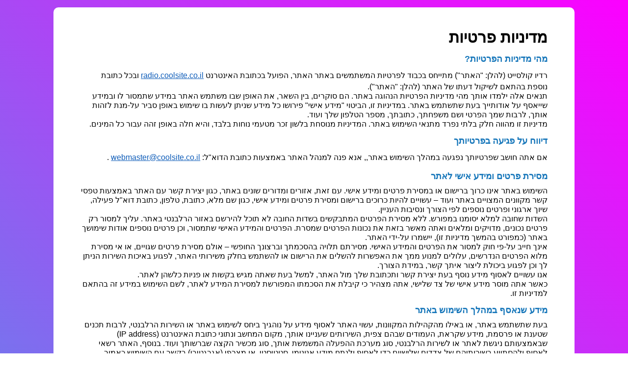

--- FILE ---
content_type: text/html
request_url: https://radio.coolsite.co.il/privacy/privacy.html
body_size: 5832
content:
<!DOCTYPE html>
<html lang="he">
<head>
	<title>מדיניות פרטיות</title>
	<meta charset="UTF-8">
	<meta name="viewport" content="width=device-width, initial-scale=1">
	<!--===============================================================================================-->

<!--===============================================================================================-->

<!--===============================================================================================-->
	<LINK REL="SHORTCUT ICON" href="../favicon.ico" />
<!--===============================================================================================-->

<!--===============================================================================================-->

<!--===============================================================================================-->

<!--===============================================================================================-->

<!--===============================================================================================-->
	<link rel="stylesheet" type="text/css" href="css/util.css">
	<link rel="stylesheet" type="text/css" href="css/main.css">
	</head>
<body>
		<div class="container-contact100">
		<div class="wrap-contact100">

<h1>מדיניות פרטיות</h1>
<p>מהי מדיניות הפרטיות?</p>
רדיו קולסייט (להלן: "האתר") מתייחס בכבוד לפרטיות המשתמשים באתר האתר, הפועל בכתובת האינטרנט&nbsp;<a href="https://radio.coolsite.co.il/">radio.coolsite.co.il</a>&nbsp;ובכל כתובת נוספת בהתאם לשיקול דעתו של האתר (להלן: "האתר").<br />
תנאים אלה ילמדו אותך מהי מדיניות הפרטיות הנהוגה באתר. הם סוקרים, בין השאר, את האופן שבו משתמש האתר במידע שתמסור לו ובמידע שייאסף על אודותייך בעת שתשתמש באתר. במדיניות זו, הביטוי "מידע אישי" פירושו כל מידע שניתן לעשות בו שימוש באופן סביר על-מנת לזהות אותך, לרבות שמך הפרטי ושם משפחתך, כתובתך, מספר הטלפון שלך ועוד.<br />
מדיניות זו מהווה חלק בלתי נפרד מתנאי השימוש באתר. המדיניות מנוסחת בלשון זכר מטעמי נוחות בלבד, והיא חלה באופן זהה עבור כל המינים. <br />
<p>דיווח על פגיעה בפרטיותך</p>
אם אתה חושב שפרטיותך נפגעה במהלך השימוש באתר,, אנא פנה למנהל האתר באמצעות כתובת הדוא"ל:&nbsp;<a href="/cdn-cgi/l/email-protection#c9beacaba4a8babdacbb89aaa6a6a5baa0bdace7aaa6e7a0a5"><span class="__cf_email__" data-cfemail="205745424d415354455260434f4f4c534954450e434f0e494c">[email&#160;protected]</span></a>&nbsp;.<br />
<p>מסירת פרטים ומידע אישי לאתר</p>
השימוש באתר אינו כרוך ברישום או במסירת פרטים ומידע אישי. עם זאת, אזורים ומדורים שונים באתר, כגון יצירת קשר עם האתר באמצעות טפסי קשר מקוונים המצויים באתר ועוד &ndash; עשויים להיות כרוכים ברישום ומסירת פרטים ומידע אישי, כגון שם מלא, כתובת, טלפון, כתובת דוא"ל פעילה, שיוך ארגוני ופרטים נוספים לפי הצורך ונסיבות העניין.<br />
השדות שחובה למלא יסומנו במפורש. ללא מסירת הפרטים המתבקשים בשדות החובה לא תוכל להירשם באזור הרלבנטי באתר. עליך למסור רק פרטים נכונים, מדויקים ומלאים ואתה מאשר בזאת את נכונות הפרטים שמסרת. הפרטים והמידע האישי שתמסור, וכן פרטים נוספים אודות שימושך באתר (כמפורט בהמשך מדיניות זו), יישמרו על-ידי האתר.<br />
אינך חייב על-פי חוק למסור את הפרטים והמידע האישי. מסירתם תלויה בהסכמתך וברצונך החופשי &ndash; אולם מסירת פרטים שגויים, או אי מסירת מלוא הפרטים הנדרשים, עלולים למנוע ממך את האפשרות להשלים את הרישום או להשתמש בחלק משירותי האתר, לפגוע באיכות השירות הניתן לך וכן לפגוע ביכולת ליצור איתך קשר, במידת הצורך.<br />
אנו עשויים לאסוף מידע נוסף בעת יצירת קשר ותכתובת שלך מול האתר, למשל בעת שאתה מגיש בקשות או פניות כלשהן לאתר.<br />
כאשר אתה מוסר מידע אישי של צד שלישי, אתה מצהיר כי קיבלת את הסכמתו המפורשת למסירת המידע לאתר, לשם השימוש במידע זה בהתאם למדיניות זו.<br />
<p>מידע שנאסף במהלך השימוש באתר</p>
בעת שתשתמש באתר, או באילו מהקהילות המקוונות, עשוי האתר לאסוף מידע על נוהגיך ביחס לשימוש באתר או השירות הרלבנטי, לרבות תכנים שטענת או פרסמת, מידע שקראת, העמודים שבהם צפית, השירותים שעניינו אותך, מקום המחשב ונתוני כתובת האינטרנט (IP address) שבאמצעותם ניגשת לאתר או לשירות הרלבנטי, סוג מערכת ההפעלה המשמשת אותך, סוג מכשיר הקצה שברשותך ועוד. בנוסף, האתר רשאי לאסוף ולהסתייע בשירותיהם של צדדים שלישיים כדי לאסוף ולנתח מידע אנונימי, סטטיסטי, או מצרפי (אגרגטיבי) בקשר עם השימוש כאמור, לרבות מידע הנוגע לפעילותך באתר.<br />
<p>השימוש במידע</p>
בפרטים ובמידע האישי שתמסור ובפרטים שיאסוף האתר במהלך השימוש שתעשה באתר או אילו משירותיו, ייעשה שימוש בהתאם להוראות מדיניות זו או על פי הוראות כל דין, למטרות הבאות &ndash;<br />
<ul type="disc">
<li dir="RTL">כדי לאפשר לך להשתמש באתר, בתכנים הכלולים בו ובשירותים שהוא מציע, לרבות רישום והשתתפות פעילה במדורי האתר והקהילות המקוונות;</li>
<li dir="RTL">כדי לזהות אותך במהלך כניסות חוזרות שלך לאזורים הטעונים הרשמה וכדי לחסוך ממך להזין בכל פעם את פרטיך;</li>
<li dir="RTL">כדי לשפר ולהעשיר את השירותים והתכנים באתר ובכלל זה ליצור שירותים ותכנים חדשים המתאימים לדרישות המשתמשים וציפיותיהם וכן לשנות או לבטל שירותים ותכנים קיימים. המידע שישמש את האתר לצורך כך יהיה בעיקרו מידע סטטיסטי, שאינו מזהה אותך אישית;</li>
<li dir="RTL">כדי לאפשר לך להתאים את השירותים באתר להעדפותיך;</li>
<li dir="RTL">ליצירת קשר איתך כשהאתר סבור שקיים צורך בכך;</li>
<li dir="RTL">לצורך ניתוח, בקרה ומסירת מידע סטטיסטי לצדדים שלישיים. מידע זה לא יזהה אותך אישית;</li>
<li dir="RTL">לשם תפעולו התקין ופיתוחו של האתר וקהילותיו המקוונות של האתר;</li>
<li dir="RTL">כדי לאכוף את תנאי השימוש באתר, על-מנת למלא אחר דרישות כל חוק, תקנה או דבר חקיקה אחר וכן על-מנת לסייע לרשויות מוסמכות ולכל צד שלישי, כשהאתר סבור בתום-לב כי עליו לעשות כן;</li>
<li dir="RTL">לכל מטרה אחרת, המפורטת במדיניות פרטיות זו או בתנאי השימוש.</li>
</ul>
<p>מסירת מידע לצדדים שלישיים</p>
האתר לא יעביר לצדדים שלישיים את המידע האישי שמסרת והפרטים שנאספו על פעילותך, אלא במקרים שלהלן &ndash;<br />
<ul type="disc">
<li dir="RTL">ככל שהדבר דרוש לצורך אספקה תקינה של שירותי האתר או הקהילה המקוונת;</li>
<li dir="RTL">אם תפר את הוראות תנאי השימוש באתר, או אם תבצע באמצעות האתר, או בקשר עמו, פעולות הנחזות על ידי האתר כמנוגדות לדין או ניסיון לבצע פעולות כאלה;</li>
<li dir="RTL">אם יתקבל בידי האתר צו שיפוטי, או דרישה של רשות המוסמכת לכך, המורה לו למסור את פרטיך או את המידע אודותיך לצד שלישי;</li>
<li dir="RTL">בכל מחלוקת, טענה, תביעה, דרישה או הליכים משפטיים, אם יהיו, בינך לבין האתר ו/או מי מטעמו;</li>
<li dir="RTL">בכל מקרה שהאתר יסבור כי מסירת המידע נחוצה כדי למנוע נזק חמור לגופך או לרכושך או לגופו או לרכושו של צד שלישי;</li>
<li dir="RTL">האתר יהיה רשאי להעביר את פרטיך והמידע שנאסף בעקבות השימוש שעשית באתר לחברות או לארגונים אחרים הקשורים לאתר ובלבד שהם ישתמשו במידע זה רק על-פי הוראות מדיניות זו;</li>
<li dir="RTL">לצורך מסירת ושיתוף מידע אנונימי, מצרפי וסטטיסטי עם חברות או ארגונים אחרים הקשורים באתר וכן עם ספקים, שותפים עסקיים, מפרסמים וכל צד שלישי, בהתאם לשיקול דעתו הבלעדי של האתר. האתר לא יחשוף בפניהם ביודעין את זהותך ללא הסכמתך;</li>
<li dir="RTL">אם האתר יארגן את פעילותו או את פעילות האתר במסגרת אחרת וכן במקרה שישנה את מבנהו המשפטי, לרבות במקרה בו יעביר פעילות האתר ו/או כל חלק ממנו לצד שלישי &ndash; הוא יהיה זכאי להעביר לגוף החדש העתק מן המידע שנאגר אודותיך ובלבד שגוף זה יקבל על עצמו כלפיך את הוראות מדיניות זו;</li>
<li dir="RTL">על-פי בקשתך המפורשת.</li>
</ul>
<p>היכן נשמר המידע?</p>
המידע שהאתר אוסף נשמר במאגר המידע שלו, המאוחסן אצל ספקי אירוח שרתים וגיבוי מידע, שעשויים להימצא גם מחוץ לגבולות ישראל. מידע נוסף, כפי שמפורט במדיניות זו נאסף ונשמר על ידי חברות אחרות (כדוגמת חברות סטטיסטיקה וכיו"ב). אף הן יכולות לשמור את המידע מחוץ לגבולות המדינה. הסכמתך למדיניות זו, מהווה גם הסכמה לשמירת המידע בחו"ל ולהעברתו מחוץ לגבולות ישראל.<br />
<p>Cookies</p>
האתר עשוי להשתמש ב'עוגיות' (Cookies) לצורך תפעולו השוטף והתקין, לרבות כדי לאסוף נתונים סטטיסטיים אודות השימוש באתר, לאימות פרטים, כדי להתאים את האתר להעדפותיך האישיות, לצרכי אבטחת מידע ועוד.<br />
'עוגיות' (Cookies) הן קבצי טקסט, שהדפדפן שלך יוצר לפי פקודה ממחשבי האתר. חלק מהעוגיות יפקעו כאשר תסגור את הדפדפן ואחרות נשמרות על גבי הכונן הקשיח במכשיר הקצה המשמש אותך. ה-Cookies יכולים להכיל מידע מגוון כדוגמת הדפים שבהם ביקרת, משך הזמן ששהית באתר, מהיכן הגעת אל האתר, מדורים, מידע שאתה מבקש לראות בעת הכניסה לאתר ועוד.<br />
האתר נעזר בנוסף גם ב-Cookies שמקורם בצדדים שלישיים, בהם Google Analytics, שירותי הפרסום של חברת גוגל, ורשתות חברתיות כגון פייסבוק. קבצי העוגיות נועדו עבור הצגת מודעות בדבר מוצרים או שירותים בהתבסס על פעילויותיך השונות ברחבי האינטרנט ואתרים ושירותים אחרים בהם ביקרת (בשיטה המכונה Retargeting). בנוסף, קבצי ה-Cookies שמקורם בפייסבוק נועדו להציג לך מידע באתר שמקורו בפייסבוק, לסמן תכנים ש'אהבת', להמליץ לך על תכנים אחרים שעשויים לעניין אותך ועוד.<br />
למידע נוסף אודות סוגי העוגיות שגוגל או מי מטעמה אוספים וכיצד הם משתמשים בקבצים אלו, ראה הרחבה במרכז המידע של גוגל.<br />
למידע נוסף אודות השימוש בקבצי 'עוגיות' על-ידי פייסבוק או מי מטעמה, ראה הרחבה במדיניות ה'עוגיות' של פייסבוק.<br />
אם אינך רוצה לקבל Cookies, תוכל להימנע מכך על ידי שינוי ההגדרות בדפדפן שלך. לשם כך נא היוועץ בקובץ העזרה של הדפדפן. בחלק מהשירותים המוזכרים לעיל, תוכל לבקש את הסרתך מאיסוף קבצי Cookies אודותיך (באמצעות "Opt-Out")<br />
למידע נוסף אודות אפשרות הסרתך משירות Google Analytics, לחץ כאן. למידע נוסף אודות אפשרות הסרתך משירותי הפרסום של גוגל, לחץ כאן.<br />
למידע נוסף אודות אפשרות הסרתך משירות הפרסומות של פייסבוק, לחץ כאן. למידע נוסף אודות שירותי הפרסום של פייסבוק, לחץ כאן.<br />
זכור, עם זאת, שנטרול העוגיות עלול לגרום לכך שלא תוכל להשתמש בחלק מהשירותים והתכונות באתר או באתרי אינטרנט אחרים. בנוסף לכך, אתה יכול למחוק את ה-Cookies במחשבך בכל רגע. מוצע שתעשה כן, רק אם אתה משוכנע שאינך רוצה שהאתר יותאם להעדפותיך או ישתף עם צדדים שלישיים מידע אודות פעילותך באתר.<br />
<p>אבטחת מידע</p>
האתר מייחס חשיבות עליונה לאבטחת המידע במערכותיו. לשם שמירת המידע, הוא מפעיל מערכות, יישומים ונהלים לאבטחת המידע, המיועדים למזער את הסיכונים מפני גניבה, פגיעה, אובדן או גישה בלתי מורשית למידע.<br />
עם זה, אין וודאות שיישומים אלה מבטיחים באופן מוחלט שמידע אישי לא ייחשף או ייגנב ממאגרי המידע. לכן, האתר אינו מתחייב, ואינך יכול באופן סביר לצפות לכך, שהשירותים ומערכות המידע המשמשות באתר יהיו חסינים מפני גישה בלתי-מורשית למידע המאוחסן בהם. בעצם השימוש באתר ובשירותיו, אתה מודע ומסכים למגבלות אלו.<br />
<p>זכות לעיין במידע</p>
על-פי חוק הגנת הפרטיות, התשמ"א &ndash; 1981, כל אדם זכאי לעיין בעצמו, או על ידי בא-כוחו שהרשהו בכתב או על ידי אפוטרופוס, במידע שעליו המוחזק במאגר מידע. אדם שעיין במידע שעליו ומצא שאינו נכון, שלם, ברור או מעודכן, רשאי לפנות לבעל מאגר המידע בבקשה לתקן את המידע או למוחקו. אם בעל המאגר סירב, עליו להודיע על כך למבקש באופן ובדרך שנקבעו בתקנות שמכוח חוק הגנת הפרטיות. על סירובו של בעל מאגר מידע לאפשר עיון ועל הודעת סירוב לתקן או למחוק מידע, רשאי מבקש המידע לערער באופן ובדרך שנקבעו בתקנות.<br />
שים לב כי מחיקת מידע עלולה למנוע ממך להמשיך ולקבל שירותים מהאתר ולהביא לביטול רישומך לאתר. מידע הדרוש לאתר &ndash; לרבות תיעוד פעולות שביצעת באתר &ndash; יוסיף להישמר על ידי האתר על-פי דין, אך לא ישמש עוד לצורך פניות אליך. אם בתוך 30 יום לא תקבל הודעה כי המידע שנתבקש האתר למחוק אכן נמחק על-פי סעיף זה, תהיה זכאי לפנות לבית משפט באופן הקבוע בתקנות שמכוח חוק הגנת הפרטיות, כדי שיורה לאתר לפעול כאמור.<br />
<p>שינויים במדיניות הפרטיות</p>
האתר רשאי לשנות מעת לעת את תנאי מדיניות הפרטיות. אם יבוצעו במדיניות שינויים מהותיים, תפורסם על-כך הודעה בעמוד הבית של האתר 30 ימים לפני כניסת השינויים לתוקף. אם יבוצעו במדיניות שינויים אחרים שאינם מהותיים, תפורסם על-כך הודעה בעמוד הבית של האתר 7 ימים לפני כניסתם לתוקף &ndash; זאת אלא אם יבוצעו שינויים במדיניות בהתאם להוראות כל דין, או דרישת רשות מוסמכת, שאז השינויים ייכנסו לתוקף בהתאם להוראות הדין או לדרישה כאמור. המשך השימוש באתר לאחר השינוי במדיניות מעיד על הסכמתך למדיניות המתוקנת. אם אינך מסכים עם הנוסח המעודכן של המדיניות, עליך לחדול מלעשות שימוש נוסף באתר.<br />
בכל עת תוכל לעיין במדיניות העדכנית באמצעות לחיצה על הקישור המתאים באתר.<br />
<p>זכויות מבצעים</p>
האתר פועל ברישיון אשכולות <br /><br />
<br />
עודכן לאחרונה:&nbsp;17.06.2022 <br /><br />
<ul type="disc">
<li dir="RTL">מדיניות הפרטיות מנוסחת בלשון זכר מטעמי נוחות בלבד.</li>
</ul>
</div>
</div>
<script data-cfasync="false" src="/cdn-cgi/scripts/5c5dd728/cloudflare-static/email-decode.min.js"></script><script defer src="https://static.cloudflareinsights.com/beacon.min.js/vcd15cbe7772f49c399c6a5babf22c1241717689176015" integrity="sha512-ZpsOmlRQV6y907TI0dKBHq9Md29nnaEIPlkf84rnaERnq6zvWvPUqr2ft8M1aS28oN72PdrCzSjY4U6VaAw1EQ==" data-cf-beacon='{"version":"2024.11.0","token":"3fe96b941be349dbb7e002538d5595b3","r":1,"server_timing":{"name":{"cfCacheStatus":true,"cfEdge":true,"cfExtPri":true,"cfL4":true,"cfOrigin":true,"cfSpeedBrain":true},"location_startswith":null}}' crossorigin="anonymous"></script>
</body>
</html>

--- FILE ---
content_type: text/css
request_url: https://radio.coolsite.co.il/privacy/css/main.css
body_size: 2559
content:




/*//////////////////////////////////////////////////////////////////
[ FONT ]*/

@font-face {
  font-family: Poppins-Regular;
  src: url('../fonts/poppins/Poppins-Regular.ttf'); 
}

@font-face {
  font-family: Poppins-Medium;
  src: url('../fonts/poppins/Poppins-Medium.ttf'); 
}

@font-face {
  font-family: Poppins-Bold;
  src: url('../fonts/poppins/Poppins-Bold.ttf'); 
}

@font-face {
  font-family: Poppins-SemiBold;
  src: url('../fonts/poppins/Poppins-SemiBold.ttf'); 
}




/*//////////////////////////////////////////////////////////////////
[ RESTYLE TAG ]*/

* {
	margin: 0px; 
	padding: 0px; 
	box-sizing: border-box;
}

body, html {
	height: 100%;
	font-family: 'Open Sans Hebrew',sans-serif;
}

/*---------------------------------------------*/
a {
	

	line-height: 1.7;
	color: #0c5bb8;
	margin: 0px;
	transition: all 0.4s;
	-webkit-transition: all 0.4s;
  -o-transition: all 0.4s;
  -moz-transition: all 0.4s;
}

a:focus {
	outline: none !important;
}

a:hover {
	text-decoration: none;
}

/*---------------------------------------------*/
h1,h2,h3,h4,h5,h6 {
	margin: 0px;
	
}

p {
	
	font-size: 18px;
	line-height: 1.7;
	color: #000;
	margin: 10px 0 5px 0;
	  font-weight: bold;
	color:#1978bb;
}

ul, li {
	margin: 0px;
	list-style-type: none;
}


/*---------------------------------------------*/
input {
	outline: none;
	border: none;
}

textarea {
  outline: none;
  border: none;
}

textarea:focus, input:focus {
  border-color: transparent !important;
}

input:focus::-webkit-input-placeholder { color:transparent; }
input:focus:-moz-placeholder { color:transparent; }
input:focus::-moz-placeholder { color:transparent; }
input:focus:-ms-input-placeholder { color:transparent; }

textarea:focus::-webkit-input-placeholder { color:transparent; }
textarea:focus:-moz-placeholder { color:transparent; }
textarea:focus::-moz-placeholder { color:transparent; }
textarea:focus:-ms-input-placeholder { color:transparent; }

input::-webkit-input-placeholder { color: #adadad;}
input:-moz-placeholder { color: #adadad;}
input::-moz-placeholder { color: #adadad;}
input:-ms-input-placeholder { color: #adadad;}

textarea::-webkit-input-placeholder { color: #adadad;}
textarea:-moz-placeholder { color: #adadad;}
textarea::-moz-placeholder { color: #adadad;}
textarea:-ms-input-placeholder { color: #adadad;}

/*---------------------------------------------*/
button {
	outline: none !important;
	border: none;
	background: transparent;
}

button:hover {
	cursor: pointer;
}

iframe {
	border: none !important;
}


/*---------------------------------------------*/
.container {
	max-width: 1200px;
}





/*//////////////////////////////////////////////////////////////////
[ Contact ]*/

.container-contact100 {
  width: 100%;  
  min-height: 100vh;
  display: -webkit-box;
  display: -webkit-flex;
  display: -moz-box;
  display: -ms-flexbox;
  display: flex;
  flex-wrap: wrap;
  justify-content: center;
  align-items: center;
  padding: 15px;
  background: #a64bf4;
  background: -webkit-linear-gradient(45deg, #00dbde, #fc00ff);
  background: -o-linear-gradient(45deg, #00dbde, #fc00ff);
  background: -moz-linear-gradient(45deg, #00dbde, #fc00ff);
  background: linear-gradient(45deg, #00dbde, #fc00ff);
  
}

.wrap-contact100 {
  width: 85%;
  background: #fff;
  border-radius: 10px;
  overflow: hidden;
  padding: 42px 55px 45px 55px;
  direction: rtl;
}


/*------------------------------------------------------------------
[ Form ]*/

.contact100-form {
  width: 100%;
}

.contact100-form-title {
  display: block;
  font-family: Poppins-Bold;
  font-size: 39px;
  color: #333333;
  line-height: 1.2;
  text-align: center;
  padding-bottom: 44px;
  
}



/*------------------------------------------------------------------
[ Input ]*/

.wrap-input100 {
  width: 100%;
  position: relative;
  border-bottom: 2px solid #d9d9d9;
  padding-bottom: 13px;
  margin-bottom: 27px;
  text-align:right;
}

.label-input100 {
  font-family: Poppins-Regular;
  font-size: 13px;
  color: #666666;
  line-height: 1.5;
  padding-right: 5px;
  text-align:right;
}

.input100 {
  display: block;
  width: 100%;
  background: transparent;
  font-family: Poppins-Medium;
  font-size: 18px;
  color: #333333;
  line-height: 1.2;
  padding: 0 5px;
}


.focus-input100 {
  position: absolute;
  display: block;
  width: 100%;
  height: 100%;
  top: 0;
  right: 0;
  pointer-events: none;
}

.focus-input100::before {
  content: "";
  display: block;
  position: absolute;
  bottom: -2px;
  right: 0;
  width: 0;
  height: 2px;

  -webkit-transition: all 0.4s;
  -o-transition: all 0.4s;
  -moz-transition: all 0.4s;
  transition: all 0.4s;

  background: #7f7f7f;
}


/*---------------------------------------------*/
input.input100 {
  height: 40px;
  text-align:right;
  direction:rtl;
}


textarea.input100 {
  min-height: 110px;
  padding-top: 9px;
  padding-bottom: 13px;
  text-align:right;
  direction:rtl;
}



.input100:focus + .focus-input100::before {
  width: 100%;
}

.has-val.input100 + .focus-input100::before {
  width: 100%;
}


/*------------------------------------------------------------------
[ Button ]*/
.container-contact100-form-btn {
  display: -webkit-box;
  display: -webkit-flex;
  display: -moz-box;
  display: -ms-flexbox;
  display: flex;
  flex-wrap: wrap;
  justify-content: center;
  padding-top: 13px;
}

.wrap-contact100-form-btn {
  width: 100%;
  display: block;
  position: relative;
  z-index: 1;
  border-radius: 25px;
  overflow: hidden;
  margin: 0 auto;
}

.contact100-form-bgbtn {
  position: absolute;
  z-index: -1;
  width: 300%;
  height: 100%;
  background: #a64bf4;
  background: -webkit-linear-gradient(left, #00dbde, #fc00ff, #00dbde, #fc00ff);
  background: -o-linear-gradient(left, #00dbde, #fc00ff, #00dbde, #fc00ff);
  background: -moz-linear-gradient(left, #00dbde, #fc00ff, #00dbde, #fc00ff);
  background: linear-gradient(left, #00dbde, #fc00ff, #00dbde, #fc00ff);
  top: 0;
  left: -100%;

  -webkit-transition: all 0.4s;
  -o-transition: all 0.4s;
  -moz-transition: all 0.4s;
  transition: all 0.4s;
}

.contact100-form-btn {
  display: -webkit-box;
  display: -webkit-flex;
  display: -moz-box;
  display: -ms-flexbox;
  display: flex;
  justify-content: center;
  align-items: center;
  padding: 0 20px;
  width: 100%;
  height: 50px;

  font-family: Poppins-Medium;
  font-size: 16px;
  color: #fff;
  line-height: 1.2;
}

.wrap-contact100-form-btn:hover .contact100-form-bgbtn {
  left: 0;
}

.contact100-form-btn i {
  -webkit-transition: all 0.4s;
  -o-transition: all 0.4s;
  -moz-transition: all 0.4s;
  transition: all 0.4s;
}
.contact100-form-btn:hover i {
  -webkit-transform: translateX(-10px);
  -moz-transform: translateX(-10px);
  -ms-transform: translateX(-10px);
  -o-transform: translateX(-10px);
  transform: translateX(-10px);
}


/*------------------------------------------------------------------
[ Responsive ]*/

@media (max-width: 576px) {
  .wrap-contact100 {
    padding: 72px 15px 65px 15px;
  }
}



/*------------------------------------------------------------------
[ Alert validate ]*/

.validate-input {
  position: relative;
}

.alert-validate::before {
  content: attr(data-validate);
  position: absolute;
  max-width: 70%;
  background-color: #fff;
  border: 1px solid #c80000;
  border-radius: 2px;
  padding: 4px 10px 4px 25px;
  top: 58%;
  -webkit-transform: translateY(-50%);
  -moz-transform: translateY(-50%);
  -ms-transform: translateY(-50%);
  -o-transform: translateY(-50%);
  transform: translateY(-50%);
  left: 2px;
  pointer-events: none;

  font-family: Poppins-Regular;
  color: #c80000;
  font-size: 13px;
  line-height: 1.4;
  text-align: left;

  visibility: hidden;
  opacity: 0;

  -webkit-transition: opacity 0.4s;
  -o-transition: opacity 0.4s;
  -moz-transition: opacity 0.4s;
  transition: opacity 0.4s;
}

.alert-validate::after {
  content: "\f06a";
  font-family: FontAwesome;
  display: block;
  position: absolute;
  color: #c80000;
  font-size: 16px;
  top: 58%;
  -webkit-transform: translateY(-50%);
  -moz-transform: translateY(-50%);
  -ms-transform: translateY(-50%);
  -o-transform: translateY(-50%);
  transform: translateY(-50%);
  left: 8px;
}

.alert-validate:hover:before {
  visibility: visible;
  opacity: 1;
}

@media (max-width: 992px) {
  .alert-validate::before {
    visibility: visible;
    opacity: 1;
  }
}



/*//////////////////////////////////////////////////////////////////
[ Restyle Select2 ]*/

.select2-container {
  display: block;
  max-width: 100% !important;
  width: auto !important;
  text-align:right;
}

.select2-container .select2-selection--single {
  display: -webkit-box;
  display: -webkit-flex;
  display: -moz-box;
  display: -ms-flexbox;
  display: flex;
  align-items: center;
  background-color: transparent;
  border: none;
  height: 40px;
  outline: none;
  position: relative;

}

/*------------------------------------------------------------------
[ in select ]*/
.select2-container .select2-selection--single .select2-selection__rendered {
  font-family: Poppins-Medium;
  font-size: 18px;
  color: #333333;
  line-height: 1.2;
  padding-right: 5px ;
  background-color: transparent;
  text-align:right;
}

.select2-container--default .select2-selection--single .select2-selection__arrow {
  height: 100%;
  top: 50%;
  transform: translateY(-50%);
  left: 10px;
  display: -webkit-box;
  display: -webkit-flex;
  display: -moz-box;
  display: -ms-flexbox;
  display: flex;
  flex-direction: column;
  align-items: center;
  justify-content: center;
}

.select2-selection__arrow b {
  display: none;
}

.select2-selection__arrow::before {
  content: '';
  display: block;
  
  border-right: 5px solid transparent;
  border-left: 5px solid transparent;
  border-bottom: 5px solid #999999;
  margin-bottom: 2px;
}

.select2-selection__arrow::after {
  content: '';
  display: block;
  
  border-right: 5px solid transparent;
  border-left: 5px solid transparent;
  border-top: 5px solid #999999;
}

/*------------------------------------------------------------------
[ Dropdown option ]*/
.select2-container--open .select2-dropdown {
  z-index: 1251;
  border: 0px solid #e5e5e5;
  border-radius: 0px;
  background-color: white;

  box-shadow: 0 3px 10px 0px rgba(0, 0, 0, 0.2);
  -moz-box-shadow: 0 3px 10px 0px rgba(0, 0, 0, 0.2);
  -webkit-box-shadow: 0 3px 10px 0px rgba(0, 0, 0, 0.2);
  -o-box-shadow: 0 3px 10px 0px rgba(0, 0, 0, 0.2);
  -ms-box-shadow: 0 3px 10px 0px rgba(0, 0, 0, 0.2);
}

.select2-dropdown--above {top: -30px;}
.select2-dropdown--below {top: 8px;}

.select2-container .select2-results__option[aria-selected] {
  padding-top: 10px;
  padding-bottom: 10px;
}

.select2-container .select2-results__option[aria-selected="true"] {
  background: #a64bf4;
  background: -webkit-linear-gradient(right, #00dbde, #fc00ff);
  background: -o-linear-gradient(right, #00dbde, #fc00ff);
  background: -moz-linear-gradient(right, #00dbde, #fc00ff);
  background: linear-gradient(right, #00dbde, #fc00ff);
  color: white;
}

.select2-container .select2-results__option--highlighted[aria-selected] {
  background: #a64bf4;
  background: -webkit-linear-gradient(right, #00dbde, #fc00ff);
  background: -o-linear-gradient(right, #00dbde, #fc00ff);
  background: -moz-linear-gradient(right, #00dbde, #fc00ff);
  background: linear-gradient(right, #00dbde, #fc00ff);
  color: white;
}

.select2-results__options {
  font-family: Poppins-Regular;
  font-size: 15px;
  color: #333333;
  line-height: 1.2;
    
}

.select2-search--dropdown .select2-search__field {
  border: 1px solid #aaa;
  outline: none;
  font-family: Poppins-Regular;
  font-size: 15px;
  color: #333333;
  line-height: 1.2;
  
}
